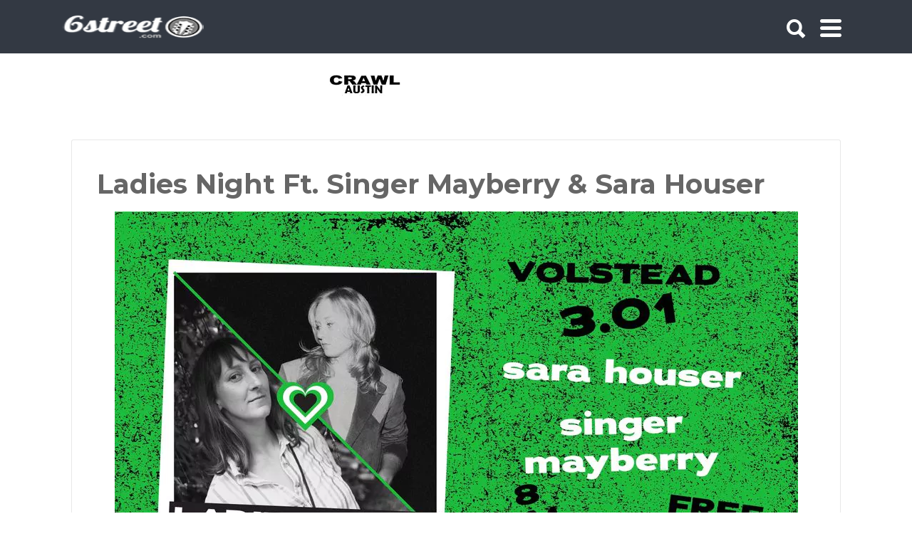

--- FILE ---
content_type: text/css
request_url: https://6street.com/wp-content/themes/listify-child/style.css
body_size: 14639
content:
/*

Theme Name: Listify - Child Theme 

Theme URI: http://astoundify.com/themes/listify

Author: Astoundify

Author URI: http://astoundify.com

Description: Your beautiful handcrafted directory.

Version: 1.0.0

License: GNU General Public License

License URI: license.txt

Text Domain: listify-foursquare

Domain Path: /languages/

Tags: white, two-columns, one-column, right-sidebar, left-sidebar, responsive-layout, custom-background, custom-header, theme-options, full-width-template, featured-images, flexible-header, custom-menu, translation-ready

Template: listify

*/

html{
	font-size: 1.45em;
    line-height: 1.9em;

}
@media (max-width: 768px){
html {
    font-size:1.35em;
}


.job_listing-url:before,.job_listing-location:before,.social-profiles a::before{
    font-size: 1.2rem !important;

}


.site-main .map-widget-section--split:last-child:not(:only-child){
	font-size: 1rem !important;
}



}

@media (max-width: 980px) and (min-width: 768px){

html {
    font-size: 1.34em;
}
	
}


html,body{
	background-color: #fff !important;
}


.tribe-mini-calendar-event {display:inline;}



.home h2.entry-title.summary {margin: -50% 10px 10px;}

.home h2.entry-title.summary a, .home .vcard a {color:#fff;}

.home .vcard a {margin-left:10px;}

.tribe-mini-calendar-event .list-info h2 {line-height:110%;}

p.tribe-events-widget-link {clear: both;padding-top: 30px;}

.tribe-events-list-widget-events a {color:#fff;}

.tribe-events-list-widget ol {margin-left:0;}

.tribe-events-list-widget ol li {display:inline-block; float:left; position: relative; min-height:204px; max-height:205px; padding-right: 15px; width:100%;overflow:hidden;text-shadow: rgba(0, 0, 0, .8) 0 1px 0}

.tribe-events-list-widget ol li h4 {padding:0 10px;margin-top:-50%;}

.home .tribe-events-event-image img {border-radius:4px;}

.duration {margin-left: 10px;margin-bottom:5%;color: #fff;}

.tribe-events-event-cost{color:#fff;}

.rpwe-alignleft {float:none;}

.rpwe-li {display:inline-block;max-width:100%;padding:0 15px 0 0;margin-bottom:30px;}

.rpwe-block li, .rpwe-thumb {border:none !important;overflow:hidden;}

.rpwe-thumb {margin-right:0;-moz-border-radius:8px;-webkit-border-radius:8px;border-radius:8px;}

.rpwe-title {min-height:56px;}

.rpwe-block h3 {margin-top:-45% !important;}

#better-analytics_stats_widget-4 {margin-top:-70px;}

.menu-item-type-taxonomy {display:none;visibility:hidden;}

.tertiary-navigation {display:none;visibility:hidden;}

@media (min-width:620px){#search_region.search_region {display:none;visibility:hidden;width:0;height:0;}}

dd.fn.org {display:none;visibility:hidden;height:0;width:0;}

.tribe-events-adv-list-widget .type-tribe_events {padding-right:10px;/*float:right;*/}

.tribe-mini-calendar-event .list-info {margin:10px;width:95%;min-height:120px;margin-bottom:50px;}

.tribe-events-divider{color:#fff;}

.home h2.entry-title.summary{font-size:24px;}

/*.primary.nav-menu .current-cart {display: none;}*/
/*.logged-in .primary.nav-menu .current-cart {display: inline-block;}*/


.home-widget {display:block;width:100%;clear:both;margin-top:1em;padding-top:1em;margin-bottom:1em;padding-bottom:1em;}

.claimed-ribbon {display:none;visibility:hidden;width:0;height:0;}

.wp-job-manager-bookmarks-form .bookmark-notice:before {display:none;visibility:hidden;}

.widget .rpwe-block h3 {clear:both;}

.widget .rpwe-title {text-shadow:none;}

.home-widget .rpwe-li {

	max-height: 220px;

	height:220px;

	margin-right:32px;

	padding:0;

	max-width:360px;

	width:33.33333%;

}

.home-widget .rpwe-li:first-child {

	margin-left:0;	

}


li.type-job_listing .job_listing-rating-stars span, .rating-stars span, .widget .comment-form-rating a.star, .listing-star {
    color: #666;
}
.home-widget .rpwe-ul {

	margin:0 -50px;

}

.home-widget .rpwe-li a img {

	padding:0px !important;

	margin:0px !important;

}

/** REMOVES THE INFO BUTTON FROM THE AUTHOR WIDGET **/

.job_listing-author-info-more a:last-child {display: none !important;}



/* LINK STYLING */

/*.listing-contact-overview a:hover, .entry-meta a:hover, .entry-content a:hover {color:#fff; background-color:#898989;border-radius:2px;}*/

.listing-contact-overview a:hover, .entry-meta a:hover, .entry-content a:hover {	background: none ;
	color:#c61016 !important;border-radius:2px;}



/* TEMPORARY STYLING FOR TESTING - CORRECT LATER*/

/*.menu-item-18805:before{content:url(//lostinaustin.org/wp-content/uploads/2015/08/account-icon-dark.png);margin-right:5px;}*/



@media (min-width:320px) {

.home h2.entry-title.summary{font-size:1rem;}

.tribe-mini-calendar-event .list-info {margin-bottom:30px;}

.home h2.entry-title.summary {margin-top:-125px;min-height:46px;}

.home .tribe-events-adv-list-widget .duration {display:inline-block;}

}

@media (min-width:360px) {

.tribe-mini-calendar-event .list-info {margin-bottom:30px;}

.home h2.entry-title.summary {margin-top:-125px;min-height:46px;}

}

@media (min-width:480px) {

.tribe-mini-calendar-event .list-info {margin:20px 0;width:100%;}

.home .tribe-events-event-image {max-height:150px;overflow:hidden;display:block;clear:both;margin-bottom:20px;}

.home h2.entry-title.summary {margin-top:-145px;font-size:20px;}

.rpwe-li {display:inline-block;max-width:100%;}

.rpwe-thumb {width:768px;}

.featured-listings-sidebar .rpwe-thumb {width:auto;}

.tribe-events-list-widget ol li h4 {margin-top:-350px;}

.home .tribe-mini-calendar-event .duration, .home .tribe-mini-calendar-event .adr.location {font-size:12px;}

}

@media (min-width:768px) {

.rpwe-li {display:inline-block;max-width:50%;}

.tribe-events-list-widget ol li {width: 50%;}

#better-analytics_stats_widget-4 {margin-top:-80px;}

.tribe-events-list-widget ol li h4 {margin-top:-150px;}

.tribe-mini-calendar-event .list-info {min-height:135px;}

.home-widget-title {margin:40px auto;}

}

@media (min-width:992px) {

#listing-contact-map{
	height: 310px !important;
}

.home .tribe-events-event-image {max-height:170px;}

.rpwe-li {max-width:33%;max-height:256px;overflow:hidden;}

.tribe-events-list-widget ol li {width:33.33333333333333%;}

.tribe-events-list-widget ol li h4 {margin-top:-50%;}

.menu-item-type-taxonomy {display:inline-block;visibility:visible;}

#categories-mega-menu {display:none;visibility:hidden;}

#better-analytics_stats_widget-4 {margin-top:-100px;}

/*.menu-item-18805:before{content:url(//lostinaustin.org/wp-content/uploads/2015/08/account-icon.png)}*/

}

@media (min-width:1200px) {

.home .tribe-events-event-image {max-height:220px;height:220px;width:360px;}

}

.home .tribe-events-event-image {

	border-radius:4px;

}

.get-started-mobile{display:none;}

@media (max-width:991px) {

.categories-mobile #menu-item-18805{display:none;}

.get-started-mobile{display:block;}	

/*.get-started-mobile .ion-navicon-round:before{content: url(//lostinaustin.org/wp-content/uploads/2015/08/account-icon.png);}*/

.get-started-mobile #categories-mega-menu{display:none;visibility:hidden;}

.menu-item-type-taxonomy {display: inline-block;visibility: visible;width: 100%;}

}

.home .tribe-events-event-image, .home .rpwe-img {-webkit-filter:brightness(.7);-moz-filter:brightness(.7);-o-filter:brightness(.7);-ms-filter:brightness(.7);filter:brightness(.7);}

.home .tribe-events-event-image img {height:100%;}

.home h2.entry-title.summary, .home .rpwe-title{z-index:999; position:relative;}

.home .duration{z-index:999; position:relative;}

.home .tribe-mini-calendar-event .list-info .tribe-venue {z-index:999; position:relative;}

#menu-main-menu #categories-mega-menu {

	display:none;

}

#new-search {

	display:none;

	padding:20px 20px 0px 20px;

}

#new-search input,

#new-search select {

	margin-bottom:10px;

}

#new-search button {

	margin-top:20px;

}

#main a {

	color:#3061ff;
text-decoration: none;
}


#main a:hover{
	/*color:#c61016;*/
	color: #a81111;
		text-shadow: none !important;
		text-decoration: none;


}


#main .listing-contact-overview a {

	color:#3061ff;

}

.blog #main .entry-title a,

.single #main .entry-title a{

	color:#fff;
	text-decoration: none;

}

.listing-cover a,

.cover-wrapper a {

	color:#fff !important;

}

.blog .content-box-inner {

	padding:20px 0;

}

.tribe-events-event-image {background:#000000;}

.tribe-events-event-image img {opacity:.7;}

.home .rpwe-li {background:#000000;}

.home .rpwe-li .rpwe-img img {opacity:.7}

.home-widget .rpwe-li {

}

.single-tribe_events .tribe-events-event-image img  {opacity:1;}



#tribe-events-adv-list-widget-3 {

	margin-right:-3%;

	width:103%;

}



.business-hour-status.hakem-status{float: none;}

.single-job_listing .listify_widget_panel_listing_business_hours_hak h2.widget-title{
	font-size: 20px;
    display: flex;
    justify-content: space-between;

}

#blog-author {

	background:#fff;

	border-radius:5px;

	margin:0 0 20px 0;

	padding:20px;

}

#author-pic {

	width:25%;

	float:left;

}

#author-bio {

	width:74.5%;

	float:right;

}

#author-pic img {

	display:block;

	margin:0 auto;

	border-radius:50px;

}

#search_region_chosen > a > span,

#search_categories_chosen > a > span {

	color:#000;

}



.single_job_listing .product-overlay {opacity:1 !important;}

.single_job_listing .deals-promotions {margin-top:3em;}

.single_job_listing .listing.products .button.add_to_cart_button.product_type_job_package {color:#ffffff !important;}

.single_job_listing .product-overlay .title-price h3 a {color:#ffffff !important; font-size:1rem;}

.single_job_listing .title-price .price .amount {font-size:15px;}

#main .job-package-purchase a {color:#ffffff !important;}

#primary .job_listings .job_filters .filter-by-type-label, #primary .job_listings .job_filters .job_types {display:none;}

.search-radius-wrapper {margin-top:25px;margin-bottom:15px;}

.hidesendtoemail {visibility:hidden;height:1px;}

.home .blog-archive .content-box-inner .entry-meta {display:none;}


#HakemsLogos1{overflow:hidden;}

#HakemsLogos1 .caroufredsel_wrapper li a img {-webkit-filter: grayscale(100%);filter: grayscale(100%);filter: grayscale(1);filter: gray; /* IE6-9 */}

#HakemsLogos1 .caroufredsel_wrapper li:hover a img, #HakemsLogos1 .caroufredsel_wrapper li a:hover img, #HakemsLogos1 .caroufredsel_wrapper li a img:hover {-webkit-filter: grayscale(0%);filter: grayscale(0%);filter: grayscale(0);filter: none; /* IE6-9 */}

@media (max-width:1999px) {

	.home-widget .rpwe-li {

		width:30%;

		margin-right:24px;

	}

}

@media (min-width:1200px) {

	.home-widget .rpwe-li {

		width:30%;

		margin-right:34px;

	}
	.navigation-bar-wrapper{
		display: inline-block;
	}




}

@media (max-width:991px) {

	#new-search {

		display:block;

	}

	.home-widget .rpwe-li {

		width:45%;

		max-height:220px;

	}

	.home-widget .rpwe-li:first-child {

		width:100%;

		max-width:93%;

	}

	.single-job_listing .listify_widget_panel_listing_business_hours_hak h2.widget-title{
		font-size: 15px;

	}

}

@media (max-width:767px) { 

	.home-widget .rpwe-li,

	.home-widget .rpwe-li:first-child {

		width:100%;

		max-width:100%;

	} 

	.home-widget .rpwe-ul {

		margin:0px;

	}

	.duration {

		margin-bottom:0px;

	}

	.single-job_listing .listify_widget_panel_listing_business_hours_hak h2.widget-title{
		font-size: 14px;

	}

	.menu-item-type-taxonomy {display: inline-block;visibility: visible;width:100%;}

	.sub-menu li.menu-item-type-taxonomy {margin-right:15px;}

	/*.search-overlay {background-color:#ffffff !important;}*/

	.search-overlay form {margin-top:8px;}

	input, textarea, select {font-size:16px;}

}

@media (max-width:390px) {

	.home .rpwe-li .rpwe-img img {height:100%;}
	ul[data-card-columns] .listing-card{float: none !important;}

}

/* Cleaner Star Ratings */

#wpjmr-submit-ratings .choose-rating .dashicons-star-empty:before, #wpjmr-submit-ratings .choose-rating .dashicons-star-filled:before, #wpjmr-submit-ratings .choose-rating .star:before, #wpjmr-submit-ratings .choose-rating [class^=star]:before, .comment-form-rating .stars .dashicons-star-empty:before, .comment-form-rating .stars .dashicons-star-filled:before, .comment-form-rating .stars .star:before, .comment-form-rating .stars [class^=star]:before, .star-rating .dashicons-star-empty:before, .star-rating .dashicons-star-filled:before, .star-rating .star:before, .star-rating [class^=star]:before, .stars-rating .dashicons-star-empty:before, .stars-rating .dashicons-star-filled:before, .stars-rating .star:before, .stars-rating [class^=star]:before {color:#cccccc;}

a.button.button-small {color:#ffffff !important;}

.home .rpwe-block h3 {line-height:110% !important;}

.home .rpwe-block a {font-weight:700 !important; font-size:20px;}

.woocommerce-account .order .order-actions a {color:#ffffff !important;}

#menu-menu > li > a,#menu-menu > li > a:before {color:#ffffff;}

.archive-job_listing-layout span {color:#ffffff;}

@media (max-width: 768px){

.single-post .page-cover.has-image {    display: flex;
    justify-content: center;
    align-items: center;
min-height: 265px;
}
}

input:focus,textarea:focus{background-color:#ffffff !important;}

.single .wp-job-manager-bookmarks-count {display:none;}

.home article .content-box-inner {border:0;}

.home article.content-box-wrapper {box-shadow: inset 0 0 0 1px #e8e8e8;position: relative;
    padding-bottom: 70px;}

article.content-box-wrapper {box-shadow: inset 0 0 0 1px #e8e8e8;}

article .content-box-inner {border:0;}

#secondary aside {border:0;box-shadow: inset 0 0 0 1px #e8e8e8;}

#comments {border:0;box-shadow: inset 0 0 0 1px #e8e8e8;}

.single-facebook_events #comments {display:none;}

.single-job_listing .site-content #text-79 {display:none;}

.home #text-62 {display:none;}

.fbe_list_bar {width:100%; clear:both;display:inline-block;padding: 8px;border-radius: 3px;/*border: 2px solid #e9edf2;*/}

.fbe_list_date {border-right: 2px solid #e9edf2;width:65px;float:left;text-align: center;padding-right: 8px;background:transparent !important; color:#ffffff !important;font-weight:700;}

.fbe_col_title {height:auto;float:left; padding-left:15px;max-width: 80%;}

.fbe_col_title h2 a{color:#ffffff !important;}

.fbe_list_month {font-size:20px;line-height:23px;}

.fbe_list_day {font-size:20px;line-height: 27px;}

.next_fb_event {float:right;}

.next_fb_event:hover, .prev_fb_event:hover {background-color:transparent !important;}

.prev_fb_event, .next_fb_event, #fbe_sidebar a {color:#c12a2a !important;}

.fbe_list_image{background-size:cover !important;background-position:center center !important;width:100%; border: 2px solid #e9edf2;margin-bottom:15px;}

div.fbe_list_image.featured_event_image {
    display: inline-block;
    overflow: hidden;
    position: relative;
    width: 100%;
    height: 200px;
    background-color: #000;
}

.listing-featured--outline .listing-featured-badge {display:inline-block;}

@media (max-width:480px) {

.fbe_col_title h2 {font-size:14px !important;}	

.fbe_col_title p {font-size: 12px !important;line-height: 14px !important;}

}

.wp-job-manager-bookmarks-form {display:none !important;}
.home .fbe_col_title h2, .page-id-32218 .fbe_col_title h2, .single .fbe_col_title h2{color:#ffffff !important;}
.property-url:before {content: '\f1fe';display: inline-block;font-family: Ionicons;speak: none;font-style: normal;font-weight: 400;font-variant: normal;text-transform: none;text-rendering: auto;line-height: 1;-webkit-font-smoothing: antialiased;-moz-osx-font-smoothing: grayscale;text-align: center;font-size: 22px;vertical-align: middle;width: 24px;}
.fbe_list_date {min-width:52px;}


footer .site-social .ion-social-facebook:before,footer .site-social .ion-social-twitter:before,footer  .site-social .ion-log-in:before,footer .site-social .ion-social-youtube:before {content:"" !important;}


.entry-content .category-overview a:hover {background-color:transparent;}

#text-77{display:none;}

#comments{box-shadow:none !important;}

.type-post p, .listify_widget_panel_listing_content p, .fbegrid p{font-family: 'Roboto', serif;font-size:1rem;font-weight: 500;    line-height: 26px;
}
.single-post .page-cover{height:500px;}


.type-post  li,.listify_widget_panel_listing_content ul li{margin-bottom: 14px; line-height: 26px;
}



.type-post p, .listify_widget_panel_listing_content p,
.single-facebook_events .event_content p,
.single-facebook_events .event_content,
.page p, article.page ul li, article.page ol li,
.type-post li, .listify_widget_panel_listing_content ul li
{


font-size: 1rem !important;
font-weight: 400;
line-height: 1.6rem !important;
font-family: 'open sans',HelveticaNeue,'Helvetica Neue',Helvetica-Neue,Helvetica,Arial,sans-serif;
color: #262425 !important;
font-style: normal;
border-color: #ddd;
margin: .85em 0 !important;


}

.listify_widget_panel_listing_content p br,
.single-facebook_events .event_content p br,
{
	 		display: block; /* makes it have a width */
            content: ""; /* clears default height */
            margin-top: 0.85rem; /* change this to whatever height you want it */
}

.job_listingsnear{
    list-style: none;
    margin: 0 0 0 0;
}

.job_listingsnear h2{    padding-bottom: 20px !important;
}


.job_listing-location:before{
    content: '\f456';
}

.job_listing-location:before{
    display: inline-block;
    font-family: Ionicons;
    speak: none;
    font-style: normal;
    font-weight: 400;
    font-variant: normal;
    text-transform: none;
    text-rendering: auto;
    line-height: 1;
    -webkit-font-smoothing: antialiased;
    -moz-osx-font-smoothing: grayscale;
    text-align: center;
    font-size: 1rem;
    vertical-align: top;
    width: 24px;
    padding-top: 8px;
}



.job_listing-location a{
	display: inline-block;
}

.send_inquiry_button h2:hover{
	color:#000;
		cursor:pointer;

}


.send_inquiry_button h2{
	color:green;
}	

.single-rental .job_listing-location:before,.rental-listing .job_listing-location:before{
    vertical-align:bottom !important;
}


.listify_widget_panel_listing_content-5 .single-job_listing-respond{
    color:#fff !important;
    text-align:Center;
}

.icon.beds{
	background: none !important;
	padding-left:3px;
}


.icon.beds:before{
	content:'\f236';
	    font-family: "Font Awesome 5 Free"; font-weight: 900; /*content: "\f007";*/
	    	margin-right: 5px;


}


.icon.bath{
	background: none !important;
		padding-left:3px;

}


.icon.bath:before{
	content:'\f2cd';
	    font-family: "Font Awesome 5 Free"; font-weight: 900; /*content: "\f007";*/
	    	margin-right: 5px;


}


.icon.sleeps{
	background: none !important;
		padding-left:3px;

}


.icon.sleeps:before{
	content:'\f0c0';
	    font-family: "Font Awesome 5 Free"; font-weight: 900; /*content: "\f007";*/
	    	margin-right: 5px;


}


.epl-properties-sorting, .epl-switch-view {
	display: none;
}





.archive #main .entry-title a{
	font-size:40px;
	font-weight: 700;
}




#events_query p{
	display: inline-block;
}
#events_query p input{
	text-align: center;
	    width: 95%;
}

#events_query .dateinp{
	text-align:center;
}

#events_query .ssleeps{
	text-align:center;
}

#events_query .btnquery{display:inline-block;vertical-align: bottom;}

#ui-datepicker-div{z-index: 1000 !important;}



@media (min-width:1200px) {

	
#events_query p{width:19%;}
#events_query .btnquery{width:15%;}
.rental-listing{width:49%;}



}

@media (max-width:991px) {

	
.archive #main .entry-title a{
	font-size:35px;
	font-weight: 700;
}

#events_query p{width:19%;}
#events_query .btnquery{width:15%;}
.rental-listing{width:49%;}



}

@media (max-width:767px) { 

	
	.archive #main .entry-title a{
	font-size:25px;
	font-weight: 700;
}	
#events_query p{width:48%;}
#events_query .btnquery{width:48%;}
.rental-listing{width:100%;}
.single-post .page-cover {
    height: 150px;
}


.fbegrid-pad{box-shadow: none !important;
background: none !important;padding:0 !important;}

.home aside.widget-job_listing{
	    background: none !important;
    box-shadow: none !important;
    padding: 0 !important;
}

.single-post #primary{padding:0;}
.single-post p{padding:10px;}

/*.single-post #primary img{position: absolute;right:0;left: 0;width:100%;}*/
.single-post #comments {
    box-shadow: none !important;
    width: 90%;
    padding: 25px;
    display: block;
    margin:0 !important;
}

.single-post .comment-form{padding:25px;}

.single-post h2.widget-title {padding:25px;}
.single-post main{padding: 10px !important;}

.single-job_listing aside{
	background: none !important;
	box-shadow: none !important;
}

.page-template-page-fbevents main{
	box-shadow: none !important;
background: none !important;padding:10px !important;
}


}



@media (max-width:375px) {

.single-job_listing .listing-stars--single .listing-star{
	font-size:16px;

}


.single-job_listing  .content-single-job_listing-hero-actions a.button{
	margin:3px !important;
}

.content-single-job_listing-hero-actions{
	margin:0 !important;
}

.has-image.listing-cover{
	    min-height: 66.6vw;
    padding-top: 3px;
    padding-bottom: 3px;
        background-size: cover !important;

}

}




@media (max-width:428px) {

.single-job_listing .listing-stars--single .listing-star{
	font-size:16px;

}


.has-image.listing-cover{
	    min-height: 66.6vw;
	        padding-top: 10px;
    padding-bottom: 10px;
        background-size: cover !important;

  
}

}


@media (max-width:390px) {




.single-post .page-cover {
    height: 150px;
}

	
#events_query p{width:49%;}
#events_query .btnquery{width:49%;}
.rental-listing{width:100%;}
img.imgstyleme {
    max-width: 150px;
    width: 49% !important;
    height: 80px !important;
}


}



.mashsb-container{
	width: 100%;
    margin-left: 15px;
}

.fbe-full-width{width:100%;}




.property-meta .page-price{display: none;}

.single-rental .listify_widget_panel_listing_content{
	font-family: 'Roboto', serif;font-size:16px;
}

.single-post .content-box-inner {
	background: none;
    box-shadow: none;
}



.single-post article.content-box-wrapper {
	background: none;
    box-shadow: none;
}
/*.type-post p{font-size: 1rem !important;}*/

.herotitlevert{
	display: flex;
    width: 100%;
    height: 100%;
}

.herotitlevert h1{
	display: table-cell;
    text-align: center;
    vertical-align: middle;
    /* margin: 0 auto; */
}

@media screen and (min-width: 992px) { 
.page-title{
    font-size: 50px;
        font-weight: 700 !important;

    line-height: normal;
    vertical-align: middle;
}


.navigation-bar-wrapper{
	width: 20%;
    display: none;

}

.primary  ul#menu-menu{
	display: flex;
	justify-content: space-between;
}

}

@media screen and (min-width: 768px) { 
.content-single-job_listing-hero, .single-post .page-cover, .page  .page-cover{
	height:66.6vw;
}

.page-template-page-fbevents-php  .page-cover{
	height:30vw;
}


.single-rental .content-single-job_listing-hero{
	height:52vw;
}



}



@media screen and (min-width: 1400px) { 
.content-single-job_listing-hero, .single-post .page-cover, .page  .page-cover{
	height:66.6vw;
}


.single-rental .content-single-job_listing-hero{
	height:52vw;
}


.page-template-page-fbevents-php  .page-cover{
	height:30vw;
}



}


@media screen and (min-width: 1800px) { 
.content-single-job_listing-hero, .single-post .page-cover,.page  .page-cover{
	height:66.6vw;
}


.page-template-page-fbevents-php  .page-cover{
	height:30vw;
}


.single-rental .content-single-job_listing-hero{
	height:52vw;
}

}

 .content-single-job_listing-actions-start{
 	display: none !important;
 }
 
.entry-content > h2{
border-bottom: none !important;
    margin: 1.25em 0 0.25em 0;
    font-weight: 700;
}

.entry-content > h3{
	font-size: 22px;
}


.page p,article.page ul li,article.page ol li{font-family: 'Roboto', serif;font-size:16px;}



.listify_widget_panel_listing_content h2 > a,.listify_widget_panel_listing_content h2{
	font-size:30px !important;
	border-bottom:none !important;
	font-weight: 700 !important;
	line-height: 35px;
	    margin: 1.25em 0 0.25em 0 !important;

}


.listify_widget_panel_listing_content h3 > a,.listify_widget_panel_listing_content h3{
	font-size:22px !important;
	border-bottom:none;
}

.listify_widget_panel_listing_content h4 > a,.listify_widget_panel_listing_content h4{
	font-size:23px !important;
	border-bottom:none;
	font-weight: 700;
}


.listify_widget_panel_listing_content h5 > a,.listify_widget_panel_listing_content h5{
	font-size:1rem !important;
	border-bottom:none;
}


.listify_widget_panel_listing_content h6 > a,.listify_widget_panel_listing_content h6{
	font-size:16px !important;
	border-bottom:none;
}


@media (min-width: 768px){
.type-job_listing.style-grid.rental-listing .job_listing-entry-header {
    height: 320px;
    padding: 0;
}



.youtube-responsive-container {
position:relative;
padding-bottom:56.25%;
padding-top:30px;
height:0;
overflow:hidden;
}

.youtube-responsive-container iframe, .youtube-responsive-container object, .youtube-responsive-container embed {
position:absolute;
top:0;
left:0;
width:100%;
height:100%;
}



}


/*listing colors */

.level1 .job_listing-location:before{
	color:#BCB4F3 !important;
}

.level2 .job_listing-location:before{
	color:#A5FF8A !important;
}

.sponsored .job_listing-location:before{
	color:#FFFFAA !important;
}

.presenting .job_listing-location:before{
	color:#62A9FF  !important;
}


.spotlight .job_listing-location:before{
	color:#fff;
		background: -webkit-gradient(linear, left top, left bottom, from(#f7ef0a), to(#d2ac47));
	-webkit-background-clip: text;
	-webkit-text-fill-color: transparent;
	text-shadow: none;
}


.level1disc .job_listing-location:before{
	color:#FFBBFF !important;
}

.level2disc .job_listing-location:before{
	color:#A5FEFA !important;
}

.sponsoreddisc .job_listing-location:before{
	color:#FFFFFF !important;
}

.presentingdisc .job_listing-location:before{
	color:#FFA4A4 !important;
}





.level2 .fbe_list_date{
	/*color:#BCB4F3 !important;*/
	    border-right: 2px solid #BCB4F3 !important;

}

.level4 .fbe_list_date{
	/*color:#A5FF8A !important;*/
	    border-right: 2px solid #A5FF8A !important;

}

.level6 .fbe_list_date{
	/*color:#FFFFAA !important;*/
	    border-right: 2px solid #FFFFAA !important;

}

.level8 .fbe_list_date{
	/*color:#62A9FF  !important;*/
	    border-right: 2px solid #62A9FF  !important;

}


.level9 .fbe_list_date {
    border-right: 2px solid #8b7c65 !important;
}



.level1 .fbe_list_date{
	/*color:#FFBBFF !important;*/
	    border-right: 2px solid #FFBBFF !important;

}

.level3 .fbe_list_date{
	/*color:#A5FEFA !important;*/
	    border-right: 2px solid #A5FEFA !important;

}

.level5 .fbe_list_date{
	/*color:#FFFFFF !important;*/
	    border-right: 2px solid #FFFFFF !important;

}

.level7 .fbe_list_date{
	/*color:#FFA4A4 !important;*/
	    border-right: 2px solid #FFA4A4 !important;

}

.home_featured_event .fbe_list_date{
	border-right:none !important;
}



/* Main Button Style */
.hakembuttons{width: 100%;}
.myprefix-button{ 

	background: #000;
    text-shadow: 1px 1px 1px #000;
    -webkit-border-radius: 2px;
    -moz-border-radius: 2px;
    border-radius: 2px;
    -webkit-box-shadow: 1px 2px 1px rgba(0, 0, 0, 0.1);
    -moz-box-shadow: 1px 2px 1px rgba(0, 0, 0, 0.1);
    box-shadow: 1px 2px 1px rgba(0, 0, 0, 0.1);
    cursor: pointer;
    display: inline-block;
    overflow: hidden;
    font-size: 25px;
    padding: 1px;
    vertical-align: middle;
    width: 100%;
    text-align: center;
}
.myprefix-button span {
	/*border-top: 1px solid rgba(255, 255, 255, 0.25); */
    -webkit-border-radius: 1px;
    -moz-border-radius: 1px;
    /* border-radius: 5px; */
    color: #fff;
    display: block;
    font-weight: bold;
    font-size: 26px;
    padding: 0px 10px;
    text-shadow: 1px 1px 1px rgba(0, 0, 0, 0.25);
}

/* Hover */
.myprefix-button:hover{ background: #c12a2a; text-decoration:none; }

/* Active */
.myprefix-button:active{ background:#446F2D; }



@media screen and (min-width: 280px) and (max-width: 768px){ 
.myprefix-button span {
	    font-size: 1rem;

}

}


/*
Item name: jQuery Accordion Menu
Author: http://codecanyon.net/user/marcoarib
License: http://codecanyon.net/licenses
*/

/* Font
======================================*/

/* Menu Wrapper
===========================================*/
.jquery-accordion-menu,
.jquery-accordion-menu *{
	font-family: 'Open Sans', sans-serif;
	box-sizing: border-box;
	-moz-box-sizing: border-box; 
	-webkit-box-sizing: border-box;
	outline: 0;

}
.jquery-accordion-menu{
	min-width: 260px;
	float: left;
	position: relative;
	box-shadow: 0 20px 50px #333;
}

/* Header and Footer
===========================================*/
.jquery-accordion-menu .jquery-accordion-menu-header,
.jquery-accordion-menu .jquery-accordion-menu-footer{
	width: 100%;
	height: 50px;
	padding-left: 22px;
	float: left;
	line-height: 50px;
	font-weight: 600;
	color: #f0f0f0;
	background: #414956;
}

/* Menu
===========================================*/
.jquery-accordion-menu ul{
	margin: 0;
	padding: 0;
	list-style: none;
}
.jquery-accordion-menu ul li{
	width: 100%;
	display: block;
	float: left;
	position: relative;
}
.jquery-accordion-menu ul li a{
	width: 100%;
	padding: 14px 22px;
	float: left;
	text-decoration: none;
	color: #f0f0f0;
	font-size: 1rem;
	background: #414956;
	white-space: nowrap;
	position: relative;
	overflow: hidden;
	-o-transition: color .2s linear, background .2s linear;
	-moz-transition: color .2s linear, background .2s linear;
	-webkit-transition: color .2s linear, background .2s linear;
	transition: color .2s linear, background .2s linear;
}
.jquery-accordion-menu > ul > li:hover > a,
.jquery-accordion-menu > ul > li.active > a{
	color: #fff;
	background: #3b424d;
}
.jquery-accordion-menu > ul > li > a{
	border-bottom: solid 1px #3b424d;
}
.jquery-accordion-menu ul li a i{
	width: 34px;
	float: left;
	line-height: 1rem;
	font-size: 1rem;
	text-align: left;
}

/* Submenu indicators
===========================================*/
.jquery-accordion-menu .sub-menu-indicator{
	float: right;
	right: 22px;
	position: absolute;
	line-height: 19px;
	font-size: 20px;
	-o-transition: transform .3s linear;
	-moz-transition: transform .3s linear;
	-webkit-transition: transform .3s linear;
	-ms-transition: transform .3s linear;
}
.jquery-accordion-menu ul ul.sub-menu .sub-menu-indicator{
	line-height: 16px;
}
.jquery-accordion-menu .sub-menu-indicator-minus > .sub-menu-indicator{
	-ms-transform: rotate(45deg);
	-moz-transform: rotate(45deg);
	-webkit-transform: rotate(45deg);
	transform: rotate(45deg);
}

/* Submenu
===========================================*/
.jquery-accordion-menu ul ul.sub-menu,
.jquery-accordion-menu ul ul.sub-menu li ul.sub-menu{
	width: 100%;
	display: none;
	position: static;
}
.jquery-accordion-menu ul ul.sub-menu li{
	clear: both;
	width: 100%;
}
.jquery-accordion-menu ul ul.sub-menu li a{
	width: 100%;
	float: left;
	font-size: 14px;
	background: #383838;
	border-top: none;
	position: relative;
	border-left: solid 6px transparent;
	-o-transition: border .2s linear;
	-moz-transition: border .2s linear;
	-webkit-transition: border .2s linear;
	transition: border .2s linear;
}
.jquery-accordion-menu ul ul.sub-menu li:hover > a{
	border-left-color: #414956;
}
.jquery-accordion-menu ul ul.sub-menu > li > a{
	padding-left: 30px;
}
.jquery-accordion-menu ul ul.sub-menu > li > ul.sub-menu > li > a{
	padding-left: 45px;
}
.jquery-accordion-menu ul ul.sub-menu > li > ul.sub-menu > li > ul.sub-menu > li > a{
	padding-left: 60px;
}

/* labels
===========================================*/
.jquery-accordion-menu ul li .jquery-accordion-menu-label,
.jquery-accordion-menu ul ul.sub-menu li .jquery-accordion-menu-label{
	min-width: 20px;
	padding: 1px 2px 1px 1px;
	position: absolute;
	right: 1rem;
	top: 14px;
	font-size: 11px;
	font-weight: 800;
	color: #555;
	text-align: center;
	line-height: 1rem;
	background: #f0f0f0;
	border-radius: 100%;
}
.jquery-accordion-menu ul ul.sub-menu li .jquery-accordion-menu-label{
	top: 12px;
}

/* click effect
===========================================*/
.ink{
	display: block;
	position: absolute;
	background: rgba(255, 255, 255, 0.3);
	border-radius: 100%;
	-webkit-transform: scale(0);
	-moz-transform: scale(0);
	-ms-transform: scale(0);
   -o-transform: scale(0);
   transform: scale(0);
}

.animate-ink{
	-webkit-animation: ripple 0.5s linear;
   -moz-animation: ripple 0.5s linear;
   -ms-animation: ripple 0.5s linear;
   -o-animation: ripple 0.5s linear;
   animation: ripple 0.5s linear;
}

@-webkit-keyframes ripple {
   100% {opacity: 0; -webkit-transform: scale(2.5);}
}
@-moz-keyframes ripple {
   100% {opacity: 0; -moz-transform: scale(2.5);}
}
@-o-keyframes ripple {
   100% {opacity: 0; -o-transform: scale(2.5);}
}
@keyframes ripple {
   100% {opacity: 0; transform: scale(2.5);}
}

/* Colors
===========================================*/

/* blue */
.blue.jquery-accordion-menu .jquery-accordion-menu-header,
.blue.jquery-accordion-menu .jquery-accordion-menu-footer,
.blue.jquery-accordion-menu ul li a{
	background: #4A89DC;
}
.blue.jquery-accordion-menu > ul > li:hover > a,
.blue.jquery-accordion-menu > ul > li.active > a{
	background: #3e82da;
}
.blue.jquery-accordion-menu > ul > li > a{
	border-bottom-color: #3e82da;
}
.blue.jquery-accordion-menu ul ul.sub-menu li:hover > a{
	border-left-color: #3e82da;
}


@media (min-width:786px) {

.jquery-accordion-menuhakem {display: none;}

}

.primary.nav-menu i{
	display: none;
}



@media (max-width:786px) {
.site-header  .navigation-bar-wrapper {width:260px !important;}

.secondary.nav-menu {display: none;}
}



.woocommerce .row.content-area ,
.woocommerce h1{
	margin-top:20px;
	margin-bottom:10px;
	padding-top:10px;
	padding-bottom:10px;

}



.fbe_col_title h2{
	font-weight: 600;
}



@media (max-width:680px) {
	
.home .fbe_col_title p{
	font-size: 14px !important;
}

 #primary.container{
	padding-right:1px;
	padding-left:1px;
}

.page-template-page-fbevents #primary.container{

	padding-right:16px;
	padding-left:16px;
}
.content-box-inner{
	padding-right:15px !important;

	padding-left:15px !important;
}

.map-widget-section{
	    padding: 1.75em;
	
}

.home_upcoming_events .fbe_list_bar{
	display: flex;

}

.home_upcoming_events .fbe_col_title h2 {

	font-size: 15px !important;
    font-weight: 600;
        line-height: 1rem;

}	

.home_upcoming_events .fbe_col_title {
	float:none;
	    flex: 6;

}

.fbe_list_date{
	width: 50px;
}

.home_upcoming_events .fbe_list_date{
	  display: flex;
    width: 38px;
    float: none;
    height: 100%;
    flex-direction: column;
    flex: 1;
    align-items: center;
    justify-content: center;
    vertical-align: bottom;


}

.home_upcoming_events .fbegrid-pad {
    box-shadow: none !important;
    background: none !important;
    padding: 0 !important;
}

.home_upcoming_events .fbe_list_month{
	font-size:15px;

}

.home_upcoming_events .fbe_list_day {
    font-size: 15px;
}

.home aside.widget-job_listing {
    background: none !important;
    box-shadow: none !important;
    padding: 0 !important;
}

.single-job_listing aside {
    background: none !important;
    box-shadow: none !important;
}




.home_featured_event .fbe_col_title h2{
	font-size:19px !important;
	line-height: 23px !important;
	font-weight:700;
}

.home_featured_event .fbe_col_title p {font-size: 16px !important;line-height: 1rem !important;}

.home .image-grid-cover.entry-cover .cover-wrapper{
	font-size:25px;
	font-weight: 700;
}


.home_upcoming_events .fbe_list_month,.widget-job_listing .fbe_list_month,
.page-template-page-fbevents .fbecol-1-1  .fbe_list_month {
	font-size:15px;
	    /*max-width: 75%;*/


}

.home_upcoming_events .fbe_list_day ,.widget-job_listing .fbe_list_day,
.page-template-page-fbevents .fbecol-1-1  .fbe_list_day {
    font-size: 15px;
}


}

.home .image-grid-cover.entry-cover .cover-wrapper{
	font-size:36px;
	font-weight: 700;
}


.job_listing-entry-header .job_listing-title{
	font-size: 25px;
	font-weight: 700;
}

.entry-title--grid{
	font-size: 23px;
	font-weight: 600;
}

.home_upcoming_events{
	background: none;
	box-shadow: none;
	    padding: 0;

}


.home_upcoming_events h2.widget-title{
	font-size:36px;
	margin:40px 20px;
	font-weight: 600;
	text-align: center;
	border-bottom:none;
	    padding-bottom: 0;

}


.home_featured_event{
	display: flex;
}

.fbe_list_bar{
	margin-top: 10px;
}
.featured_main_title, 

.home h2.home-widget-title{
	font-size:36px;
	margin:40px 20px;
	font-weight: 600;
	text-align: center;
}

 .home_featured_event .fbe_col_title {
	padding-top: 10px;
	border-left: none;
	border-top: 1px solid rgba(255,255,255,0.7);
	width: 100%;
	margin: 0 auto;
	padding-left:5px;
	float:none;
}
 .home_featured_event .fbe_col_title h2{
	font-size:22px;
	line-height: 30px;
}

 .home_featured_event .fbe_col_title p{
	font-size:16px;
}

 .home_featured_event .fbe_list_date{
	float:none;	
	text-align: center;
	width: 100%;
	margin: 0 auto;
}

 .home_featured_event .fbe_list_date hr{
 	margin-bottom: 5px;
 }

 .home_featured_event .fbe_list_date .fbe_list_month{
	font-size:25px;
	line-height: 28px;
}


 .home_featured_event .fbe_list_date .fbe_list_day{
	font-size:16px;
}

.home_featured_event .fbe-sidebar-post{
	width:50%;
}


.slick-next:before, .slick-prev:before{
	color:#000 !important;
	display: none;
}
.slick-next, .slick-prev{
    font-size: 22px !important;
	color:#000;
}

.slick-next:focus, .slick-next:hover, .slick-prev:focus, .slick-prev:hover{
	color:#e0e0e0;
}

@media screen and (min-width: 768px){
.page-id-230567 .page-cover {
    height: 30vw;
}
.home article.content-box-wrapper{
	flex-grow: 1;
    width: 30%;
    margin: 8px;
}

.home .blog-archive.blog-archive--grid{
	display: flex;
	flex-wrap: wrap;
}	

.from-the-blog{margin-top:20px;}

}

.home-widget-description{
	font-weight: 600;
}

.home_upcoming_events .fbe_col_title h2{
	font-weight: 700;
}
.home_featured_event .fbe_col_title h2{
	font-weight: 700;
}
.tax-job_listing_region .content-area.row, .tax-job_listing_category .content-area.row{
	margin-right:15px;
	margin-left: 15px;
	    width: 100%;
	    padding-right: 20px;

}




.content-single-job_listing-hero-company .job_listing-title{
	font-weight: 700 !important;
}



/*Author */

.author-data{display: inline-block;
width: 80%;}

.author-data h1{
	text-align: left;
    margin-top: 10px;
    padding-top: 0;
    font-weight: 600;
    display: inline;
    display: block;
    margin: 10px 0;
        line-height: 25px;

}

.author-data p{
	font-size: 16px;
	font-weight: 500;
	    font-family: 'roboto';
	    text-align: left;

}

.author-title{
    margin-bottom: 50px;
    padding-bottom: 55px;
    border-bottom: 1px solid #e0e0e0;
}

.author-title img{
	border-radius: 0;
	max-width: 140px;
	    width: 20%;
	    vertical-align: top;
	    height:auto;

}

.author h2.entry-title{
	font-weight: 700;
}





/*Start 6st 1 */
.content-single-job_listing-hero-company .job_listing-title{
	font-weight: 700 !important;
}
.widget-job_listing{
	background: none;
	border:none;
	box-shadow: none;
}


.map-widget-sections{
	font-weight:600;
}

.single-job_listing h2.widget-title{

	font-size: 30px;
    margin: 30px 0;
    font-weight: 600;


}


.getuber:before{
	content: "\f36f";
    margin-top: -3px;

     display: inline-block;
    font-family: Ionicons;
    speak: none;
    font-style: normal;
    font-weight: 400;
    font-variant: normal;
    text-transform: none;
    text-rendering: auto;
    line-height: 1;
    -webkit-font-smoothing: antialiased;
    -moz-osx-font-smoothing: grayscale;
    text-align: center;
    font-size: 22px;
    vertical-align: middle;
    width: 24px;
}


.get-open-status:before{
	content: "\f26e";
    margin-top: -3px;

     display: inline-block;
    font-family: Ionicons;
    speak: none;
    font-style: normal;
    font-weight: 400;
    font-variant: normal;
    text-transform: none;
    text-rendering: auto;
    line-height: 1;
    -webkit-font-smoothing: antialiased;
    -moz-osx-font-smoothing: grayscale;
    text-align: center;
    font-size: 22px;
    vertical-align: middle;
    width: 24px;
}

/*.map-widget-section--split:first-child{
	display: block;
	width:100% !important;
	padding-top: 0;

}
.map-widget-section--split:last-child{
		flex-wrap: wrap;
	width:100% !important;

}

.map-widget-section--split:last-child > div{
	width:50%;
	border-bottom: 1px solid #e0e0e0;
}
*/
body .gform_wrapper .top_label div.ginput_container{
	margin-top:5px;
}

.gform_wrapper input:not([type=radio]):not([type=checkbox]):not([type=submit]):not([type=button]):not([type=image]):not([type=file]) {
    font-size: inherit;
    font-family: inherit;
    padding: 8px 10px;
    border-radius: 0 !important;
    letter-spacing: normal;
    border-color: #e0e0e0;
}
.gform_wrapper textarea.medium {
    height: 160px;
    width: 49%;
    padding: 8px 10px;
    border-radius: 0 !important;
    letter-spacing: normal;
    border-color: #e0e0e0;
}
.commentlist article.comment {
    padding-bottom: 1.5em;
    margin-bottom: 2em;
    border-bottom: 1px solid #eae8e8;
}


.listify_widget_panel_listing_comments{
	margin-top:0;
	padding-top:0;
}

#text-63{
	margin-bottom: 10px;
	padding-bottom: 10px;
}

.listify_widget_panel_listing_comments h2,.send_inquiry_button h2{
	text-align: center;
	color:#fff;
	    background: #404040;
    vertical-align: middle;
    padding-top: 10px;
    padding-bottom: 10px;    cursor: pointer;

}

.listify_widget_panel_listing_content{
	margin-bottom: 0;
}

.listify_widget_panel_listing_comments h2:hover,#text-63 h2:hover,
#getallevents:hover{
	background:#757575;
}


/*.widget .listing-rating--single .listing-stars--single .listing-star{
	font-size:36px;
	color:#fff;
}

.listing-rating--single .listing-rating-count{
    font-size: 24px;
}

.listing-rating--single .listing-rating-count a{
    color:#fff !important;
}*/



.widget .listing-rating--single .listing-stars--single .listing-star{
	font-size:23px;
	
}


.listify_widget_panel_listing_comments .listing-rating--single .listing-rating-count{
    font-size: 24px;
}

.content-single-job_listing-hero .widget .listing-rating--single .listing-stars--single .listing-star,
.listing-rating--single .listing-rating-count,.listing-rating--single .listing-rating-count a{
	color:#fff !important;
}





/*
.widget-title-job_listing{

}*/


/*copy*/
.single-job_listing .listify_related_listings, .aside-nearby, .single-job_listing aside.widget{
	padding: 15px 15px;
}


p.business-hour {
    /*margin: 0 0 .75em;*/
    font-size: 17px;
    font-weight: 600;
}

#getallevents{
	text-align: center;
	color:#fff;
	background: #fff;
    vertical-align: middle;
    padding-top: 10px;
    padding-bottom: 10px;    
    cursor: pointer;
    width: 100%;
    margin: 0 auto;

	display: block;

	font-size: 23px;
	    font-weight: 600;
}



.widget-job_listing{margin-bottom: 0;}

.content-single-job_listing-hero-company .job_listing-location, 
.content-single-job_listing-hero-company .job_listing-location-formatted,
.content-single-job_listing-title-category{
	font-weight: 600;
}


.comment-content p,.comment-content .fn,.comment-content time{
	font-family: 'Roboto', serif;
    font-size: 16px;
    font-weight: 500;
}


.fbe_col_title h2{
	text-transform: uppercase;
}
/*
.listify_widget_panel_listing_gallery_slider-5{

}*/

#listify_related_listings-4 h2:before{
	content: "\f3a3";
    font-family: "Ionicons";
        font-size: 30px;

}

.aside-nearby h2:before{
	content: "\f2a7";
    font-family: "Ionicons";
        font-size: 30px;

}


.fbe_single_title{
	font-size: 38px;
    font-weight: 700;
}



.single-facebook_events .event_content{
	font-size: 1.1rem !important;
	margin-top: 30px;
}

.single-facebook_events .detail_items div,.single-facebook_events .venue_details div{
	font-size:1rem;
	font-weight: 400;
	margin-bottom: 10px;
}

.single-facebook_events .fbe_single_event_image_wrap{
	margin-bottom: 20px;
}

.single-facebook_events .detail_items div a,.single-facebook_events .venue_details a{
	vertical-align: middle;
	color:#3061ff !important;
}

.single-facebook_events .detail_items div span{
	color: #000 !important;
}

.single-facebook_events .detail_items div a:hover,.single-facebook_events .venue_details a:hover{
	text-decoration: none;
	color: #c61016 !important;
}


.single-facebook_events .detail_items div ion-icon,.single-facebook_events .venue_details  div ion-icon{

	height: 20px;
	vertical-align: middle;
	line-height: 20px;
	margin-right: 7px;

}


.single-facebook_events .detail_items i{
	    margin-right: 5px;
    text-align: center;
}


.single-facebook_events .venue_details a{
	
	font-family:"open sans", HelveticaNeue, "Helvetica Neue", Helvetica-Neue, Helvetica, Arial, sans-serif !important;
	font-size: 1rem;
    font-weight: 500;
    color:#3061ff !important;
}



.entry-footer .button, .from-the-blog a.button{
	/*width:100%;*/
	text-align: center;
    color: #fff;
    background: #404040;
    vertical-align: middle;
    padding-top: 10px;
    padding-bottom: 10px;
    cursor: pointer;
    width: 100%;
    margin: 0 auto;
    display: block;
    font-size: 23px;
    font-weight: 600;
}


.entry-footer .button:hover,  .from-the-blog a.button:hover{ background: #c12a2a; text-decoration:none; }

/*End 6st 1*/




/*start copied 6st*/
.home_upcoming_events .fbe_col_title a,
.home_upcoming_events .fbe_col_title a h2,
.home_upcoming_events .fbe_col_title a p,
.page-template-page-fbevents .fbe_col_title a,
.page-template-page-fbevents .fbe_col_title a h2,
.page-template-page-fbevents .fbe_col_title a p{
	color:#fff !important;
}

.home_upcoming_events .fbe_col_title a h2:hover,
.home_upcoming_events .fbe_col_title a p:hover,
.page-template-page-fbevents .fbe_col_title a:hover,
.page-template-page-fbevents .fbe_col_title a h2:hover,
.page-template-page-fbevents .fbe_col_title a p:hover{
	color:#fbd1d1 !important;
}
/* endcopied 6st*/

#wp-admin-bar-analytics{
	display: none;
}




.categories-mobile .menu-item-search
 {
	display: none;
}

.categories-mobile{
	display: block;
}



.navigation-bar-toggle, .search-overlay-toggle{
	color:#fff;
	display: inline-block;
	float: none;
	margin:0 9px;
	padding:20px 0 10px 0;
	vertical-align: middle;

}

.active .search-overlay-toggle{
	/*color:#000;*/
	top: 0 !important;
}

.jquery-accordion-menu > ul > li > a,.jquery-accordion-menu ul ul.sub-menu li a{
	text-align: left;
}

.search-overlay-toggle .ion-search:before{
	font-size:35px; 
}


.navigation-bar-toggle .ion-navicon-round:before{
	font-size: 40px;
}

.site-header  .navigation-bar-wrapper{
	left: initial;
	top:70px;
	position: absolute;
	/*right: initial;*/
}


.search_region .select2-container , .search_categories .select2-container {
	width: 100% !important;
}

.search_region .chosen-container{
	display: none !important;
}

.select2-results__option{
	font-size: 16px;
	font-weight: 600;
}


.navigation-bar-wrapper:after, .navigation-bar-wrapper:before{
	right:63px;
}
.map-widget-section--split:first-child{
	    padding: 20px 1px;


}

.map-widget-section .job_listing-directions, .map-widget-section .job_listing-phone, .map-widget-section .job_listing-url, .map-widget-section .listing-email,.social-profiles{
    margin-top: 1em;
}

.site-main .map-widget-section--split:last-child:not(:only-child){
	font-size: 0.75rem;
	padding-top:10px;
	padding-bottom: :10px;
	    padding-right: 5px;
    padding-left: 20px;
}
.widget ul.social-profiles{
	margin-top: 1em;
}




.ven_link p{
	display: inline;
}

@media (min-width: 768px)
{
.type-job_listing.style-grid .job_listing-entry-header{
	height: 255px;
}
}












.ghost-button-size-transition,
.listify_widget_panel_listing_comments h2, .send_inquiry_button h2,
.entry-footer .button, .entry-footer .button.button-small, .from-the-blog a.button,.entry-footer .entry-read-more,
.single-job_listing-respond ,
.template-home .listify_widget_search_listings .update_results,
.job_filters .update_results,
 #events_query input[type=submit] ,
 #gform_submit_button_10,
 .woocommerce #payment #place_order, .woocommerce-page #payment #place_order,
 .checkout-button,
  a.products_sliderbtn

{
      display: block;
    line-height: 25px;
    width: 100%;
    margin: 0 auto;
    padding: 17px !important;
    color: #505050 !important;
    background: transparent;
    text-transform: uppercase;
    border: 2px solid #505050 !important;
    text-align: center;
    outline: none;
    text-decoration: none;
    cursor: pointer;
    /*transition: width 0.3s ease-out, height 0.3s ease-out, line-height 0.3s ease-out;*/
      transition: background-color 0.2s ease-out,
              border-color 0.2s ease-out;

    font-weight: 500 !important;
    font-size: 24px !important;
    padding: 0px 10px;
    vertical-align: middle;
    box-shadow: none;

}

body #content .listify_widget_panel_listing_content .ghost-button-size-transition,
body.single-post #content .ghost-button-size-transition,
body #content .event_content .ghost-button-size-transition,
.listify_widget_panel_listing_comments h2,body #content .send_inquiry_button h2,
#events_query input[type="submit"], #listify_widget_panel_listing_comments-5 h2, #text-78 h2, .entry-footer .button, .entry-footer .button.button-small, .entry-footer .entry-read-more, .from-the-blog a.button, .job_filters .update_results, .template-home .listify_widget_search_listings .update_results, a.products_sliderbtn
{
	color: #fff !important;
    background: #333943 !important;
}


 .job_filters .update_results,#gform_submit_button_10{
	    padding: 15px !important;
	    line-height: 23px;
	    font-size: 21px !important;
	        margin-top: 3px;

	/*    color:#278ec8 !important;
	    border-color:#278ec8 !important;*/
 }
.archive .search_jobs input{
	 margin-top: 2px;
    padding: 13px 10px;
}


.archive .search_jobs input, .archive .search_jobs select,
.archive .select2-container .select2-selection--single .select2-selection__rendered{
	color:#505050 !important;
	border: 2px solid #505050 !important;
	    border-radius: 1px;
	    margin-bottom: 5px;
}

#search_sort{
		color:#505050 !important;
	border: 2px solid #505050 !important;
	    border-radius: 1px;
	    margin-bottom: 5px;
	    background: none !important;
	    font-size: 13px;
	    font-weight: 500;
}
.ghost-button-size-transition:hover,
.ghost-button-size-transition:active,
.listify_widget_panel_listing_comments h2:hover,.send_inquiry_button h2:hover,
.listify_widget_panel_listing_comments h2:active,.send_inquiry_button h2:active,
.entry-footer .button:hover, .from-the-blog a.button:hover,
.entry-footer .button:active, .from-the-blog a.button:active,
.entry-footer .entry-read-more:hover,.entry-footer .entry-read-more:active,
 .template-home .listify_widget_search_listings .update_results:hover,
 .job_filters .update_results:hover,
  #events_query input[type=submit]:hover , #events_query input[type=submit]:active,
   #gform_submit_button_10:hover,#gform_submit_button_10:active,
   .woocommerce #payment #place_order:active, .woocommerce-page #payment #place_order:active
.woocommerce #payment #place_order:hover, .woocommerce-page #payment #place_order:hover
,.checkout-button:hover, 
.checkout-button:active,
a.products_sliderbtn:active,
 a.products_sliderbtn:hover

{
  width: 100%;
    background-color: #000  !important; /* fallback */
  background-color: rgba(80, 80, 80, 0.4)  !important;
  border-color: #000  !important; /* fallback */
  border-color: rgba(80, 80, 80, 0.4) !important;
  transition: background-color 0.3s ease-in,
              border-color 0.3s ease-in  !important;

  /*height: 45px;*/
  /*line-height: 45px;*/
  /*
  transition: width 0.1s ease-in,
              height 0.1s ease-in,
              line-height 0.1s ease-in;
                  box-shadow: none;*/
}



 .template-home  .listify_widget_search_listings .update_results {
    color: #fff !important;
    border-color: #fff !important;
    width: 155px !important;
    font-size: 15px !important;
    padding: 10px 15px!important;
    margin: 0 auto !important;
}

@media (min-width: 992px){
.template-home .homepage-cover.has-map .search_jobs, .template-home .listify_widget_search_listings .search_jobs {
     width: 81%;
}}

  #events_query input[type=submit]{
  	 width: 174px !important;
    font-size: 15px !important;
    padding: 10px 15px!important;
    /*margin: 0 auto !important;*/

  }



@media (max-width:680px) {

.ghost-button-size-transition,
.listify_widget_panel_listing_comments h2,.send_inquiry_button h2,
.entry-footer .button, .entry-footer .button.button-small, .from-the-blog a.button{
	font-size: 1rem !important;
}

.widget .listing-rating--single .listing-stars--single .listing-star{
	font-size: 1rem;

}

.listify_widget_panel_listing_comments .listing-rating--single .listing-rating-count{
	font-size: 1rem;
}

}

body:not(.term-lake-travis-vacation-rentals) .single-job_listing-respond{
    color: #fff !important;
    border-color: #fff !important;
    width: 174px !important;
    font-size: 15px !important;
    padding: 11px 15px!important;
    margin:0 auto !important;
}

.blog-archive--grid .entry-footer{
	display: inline-block;
    position: absolute;
    bottom: 25px;
    /* top: 10px; */
    margin: 0 auto;
    /*width: 80%;*/
    text-align: center;
}

.single-post main .content-box-inner h2, .single-post main .content-box-inner h3, .single-post main .content-box-inner h4,
.page .entry-content > h2 {
    font-size: 30px !important;
    line-height: 35px !important;
    border-bottom: none;
    font-weight: 700;
}

.page .entry-content > h2{
	font-family: 'Roboto';
	    -webkit-font-smoothing: antialiased;
    text-rendering: optimizeLegibility;
    text-shadow: none !important;
        box-shadow: none;
    border: none;
        outline: none;
}

.entry-footer .entry-read-more{
	font-size:17px !important;
	line-height: 15px !important;
	padding:15px !important;
}

.single-job_listing-respond:active, .single-job_listing-respond:hover
{
	    background-color: #fff  !important; /* fallback */
  background-color: rgba(255, 255, 255, 0.4)  !important;
  border-color: #fff  !important; /* fallback */
  border-color: rgba(255, 255, 255, 0.4) !important;
  transition: background-color 0.3s ease-in,
              border-color 0.3s ease-in  !important;
}




#search-header .search-field, .categories-mobile .search-field{
	border-radius: 1px !important;
    background: transparent;
    font-size: 16px;
    border: none !important;
    border-bottom: 4px solid #e0e0e0 !important;
    font-weight: 600;
    font-family: "Roboto";
    color: #fff;
    -webkit-appearance:none !important;
}


#search-header input.search-field:focus, .categories-mobile .search-field:focus{

	background: transparent !important;
    border: none;
    border-bottom: 4px solid #fff;

}

#search-header .search-field::placeholder, .categories-mobile .search-field::placeholder{
	color:#fff !important;
		font-weight: 400 !important;

}

/*
.single-job_listing-respond:hover{
    color: #fff !important;
    border-color: #fff !important;
    background: transparent !important;
    width: 174px !important;
    margin: 0 auto !important;
      background-color: #fff;  fallback 
  background-color: rgba(255, 255, 255, 0.4);
  border-color: #fff; /* fallback 
  border-color: rgba(255, 255, 255, 0.4);
  transition: background-color 0.3s ease-in,
              border-color 0.3s ease-in;


}
*/




.wp-caption-text, .entry-meta .entry-author{
    font-weight: 400;
    font-style: normal;
    font-family: "Roboto";
    font-size: 11px;
    line-height: 12px;
    color: rgba(165, 165, 165, 1);
    letter-spacing: 2px;
    text-transform: uppercase;
    text-align: right;
    margin: 10px 1px;
    padding-right: 0;
}
.entry-meta .entry-author{
	width: 100%;
	text-align: left;
	margin-bottom: 0;
}




.entry-content>h2 a{
	color: #666 !important;
	text-decoration: underline;

}


.entry-content>h2 a:hover{
	color: #c61016 !important;
	background: none !important;
}

.entry-title--grid a{
	color:#278ec8 !important;
}



.entry-title--grid a:hover{
	color:#c61016 !important;
}



.page-cover--large .page-title, .page-cover--large>.cover-wrapper {
	vertical-align: bottom;

}

@media (min-width: 1200px){
		.page-cover--large .page-title, .page-cover--large>.cover-wrapper {
			vertical-align: bottom;
			padding: 2em 2rem 0.5em 2rem;
		}
}



@media (max-width: 1024px){
	/*.page-cover--large .page-title, .page-cover--large>.cover-wrapper {
}
*/


.map-widget-section{
	padding-bottom: 0;
}


}



.herotitlevert h1 {
font-family: oswald;
    text-transform: uppercase;
        letter-spacing: 1px;
            font-size: 3rem;

-webkit-font-smoothing: antialiased;
    text-rendering: optimizeLegibility;
    text-shadow: rgba(0, 0, 0, .01) 0 0 1px;
        align-self: flex-end;
    margin: 0 auto;
    padding: 0;
        padding-bottom: 25px;
    width: 100%;
    background: linear-gradient( rgba(0, 0, 0, 0.01), rgba(0, 0, 0, 0.4) );
}

@media (max-width: 768px){
	.herotitlevert h1 {
    font-size: 2rem !important;
     background: none !important; 
    padding: 20px;
    /* height: 100%; */
    word-break: break-word;
    /* align-self: flex-end; */
    hyphens: none;

}
}

.has-image.entry-cover--home:after, .has-image.entry-cover:after, .has-image.listing-cover:after, .has-image.page-cover:after, .listify-cover.has-image:after {
  
     background: rgba(0,0,0,.15) !important; 
   
}


.entry-content hr {
    /* background-color: rgba(0,0,0,.3); */
    /* background-color: rgba(142, 142, 142,0.7); */
    background-color: rgba(0, 0, 0,0.2) !important;
    height: 5px !important;
    margin-top: 3vw;
}




.homepage-cover .job_search_form .search_jobs>div.search_keywords input[type=text],
.homepage-cover .job_search_form .search_jobs>div.search_keywords input[type=text]:focus{
	color: #fff;
    border: 2px solid #fff;
    background: transparent !important;
    border-radius: 1px;
    font-size: 1rem;
    font-weight: 500;
}

.homepage-cover .job_search_form .search_jobs>div.search_keywords input[type=text]:focus{
	background-color: rgba(0,0,0,0.5) !important;
	font-weight: 600 !important;
}

.homepage-cover .job_search_form .search_jobs>div.search_keywords input[type=text]::placeholder{
	color:#fff;
	font-size: 15px;
    font-weight: 500;
}

.search_region .select2-container, .homepage-cover .job_search_form .select2.select2-container--default .select2-selection--single,
.select2-selection__rendered,
.select2-container--default .select2-selection--single .select2-selection__placeholder,.homepage-cover .job_search_form .select:after,
.homepage-cover .job_search_form .select:before{
	background: transparent !important;
	color:#fff !important;
	   font-size: 17px !important;
    font-weight: 500;
}

.select2-container--default .select2-selection--single{
	border: 2px solid #fff !important;
    border-radius: 1px !important;
}

.select2-dropdown--below,
.select2-dropdown--above{
	background: rgba(0,0,0,0.5);
    color: #fff;
}
.select2-container.select2-container--default .select2-results__option--highlighted[aria-selected]{
	background-color: #6f6f6f;
}


@media screen and (min-width: 768px) and (max-width: 1024px){


.home article.content-box-wrapper {
    width: 47%;
}
}

.tax-job_listing_category #events_query,.page-template-page-homeaway #events_query{
	max-width: 100% !important;
    flex: 1 !important;
}

.tax-job_listing_category #events_query{
	padding-left: 0;
}

.footer-wrapper #text-76 p , 
.footer-wrapper #text-76 span  {
	color:#fff !important;
}


.site-info{
	color:#fff;
}


.page.page-id-241996 .entry-content > h3 {
    font-family: 'Roboto';
    -webkit-font-smoothing: antialiased;
    text-rendering: optimizeLegibility;
    text-shadow: none !important;
    box-shadow: none;
    border: none;
    outline: none;
    font-size: 24px !important;
    line-height: 29px !important;
    border-bottom: none !important;
        font-weight: 600;
    margin-bottom: 10px;

}


#gform_wrapper_10 input:not([type=radio]):not([type=checkbox]):not([type=submit]):not([type=button]):not([type=image]):not([type=file]){
	    border: none;
    border-bottom: 2px solid #717171;
    padding-left: 3px;
}

body #gform_wrapper_10 .top_label .gfield_label{
	font-size: 13px;
    color: #444;

}

#gform_submit_button_10{
text-align: center;
    font-size: 16px !important;
         padding: 15px !important; 

}

@media screen and (min-width: 768px){


body #gform_wrapper_10 {
	margin:0 auto;
	width:55%;
}

#gform_submit_button_10{

    width:60% !important;

}

.page.page-id-241996 .entry-content > h3 {

    font-size: 25px !important;
    line-height: 29px !important;
}


}





.woocommerce .content-shop-wrapper .price .amount, .woocommerce .price ins .amount{
	color:#000;
}

.post-type-archive-product h3{
	text-align: center;
	margin:5px 0 12px;
	font-size: 19px;
	font-family: 'Roboto';

}

.content-shop-wrapper .type-product .price {
	text-align: center;
}

.product__inner{
	box-shadow: none;
}

.page-template-page-ww .page-title, .post-type-archive-product .page-title, .single-product .page-title{ 
	padding: 1em 0;
}


.page-template-page-ww .content-area, .post-type-archive-product .content-area, .single-product .content-area{
	margin-top: 0;
}


@media (min-width: 993px) {

	/* ---------------------
        WOOCOMMERCE
        --------------------- */
        body .woocommerce .col2-set .col-1{width:100%;}
        .woocommerce-billing-fields h3{margin-top:40px;}

        .woocommerce .col2-set, .woocommerce-page .col2-set{width:48%;display:inline-block;}

         .woocommerce #order_review, .woocommerce-page #order_review{display:inline-block;    width: 42%;    vertical-align: top;
    margin-top: 50px;
    margin-left: 9%;}
		#order_review_heading,div.woocommerce-additional-fields{
			display: none;
		}

		.page-template-page-ww .content-box-inner{
			padding: 1px !important;
}

.woocommerce .col2-set .col-2, .woocommerce-page .col2-set .col-2{
	width: 100%;
	float: none;
	margin-top: 20px;
	clear:both;
}

}

.type-product .product-image img{
	min-width: 320px;
}

.single-product div.product .woocommerce-product-gallery img {
    display: block;
    min-width: unset;
    margin: 0 auto;
}


.product_title.entry-title, .single-product .price {
    margin: 0;
    font-size: 21px;
    font-family: roboto;
    font-weight: 500;
}

.payment_methods li .payment_box{
	border:1px solid rgba(0,0,0,.1);

}

.woocommerce article,.woocommerce-page article{
	border:none;
	box-shadow: none;
}

 .woocommerce-info{
 	border-color:#505050;
 }


.products_slider h3,.products_slider span.price{
	font-size: 1rem;
    width: 90%;
    margin: 0 auto;
    text-align: center;
        display: block;
}


.woocommerce-message .button{
	color:#fff !important;
}
.products_slider a{
	color:#278ec8;
}

.products_slider article{
	width: 30%;
    display: inline-block;
}

.nav-menu li.menu-item-has-children:after{
	display: none;
}
.wc-forward{
	color:#c12a2a;
}


.single-product .entry-content p,.single-product .entry-content li{
    font-size: 1rem !important;
    font-weight: 400;
    line-height: 1.4rem !important;
    word-spacing: 1px;
    text-shadow: none;
    color: #3061ff;
    -webkit-font-smoothing: antialiased;
    font-variant-ligatures: none;
    -webkit-font-variant-ligatures: none;
    text-rendering: optimizeLegibility;}



.cart_item a.remove{
font-size: 23px;
    padding-right: 0px;
    margin: 0 auto;
    text-align: center;
}


@media (max-width: 768px){


td.product-remove{
	border-bottom: none;
}

#main .cart_item a.remove{
font-size: 13px;
    padding-right: 0px;
   	color:#c12a2a !important;
}

.site-branding {

    width: 45%;
}


}




.categories-mobile .current-cart:before {
    display: inline-block;
    font-family: Ionicons;
    speak: none;
    font-style: normal;
    font-weight: 400;
    font-variant: normal;
    text-transform: none;
    color:#fff;
    text-rendering: auto;
    line-height: 1;
    -webkit-font-smoothing: antialiased;
    -moz-osx-font-smoothing: grayscale;
    font-size: 35px;
    content: '\f3f8';
    margin-right: 4px;
}

.categories-mobile .current-cart .current-cart-count {
    color: #fff;
    font: 9px/16px Helvetica,Arial,sans-serif;
    text-align: center;
    width: 16px;
    height: 16px;
    border-radius: 50%;
    position: absolute;
    top: -30px;
    right: -11px;
}
.categories-mobile  .current-cart {
    font-size: 0;
    position: relative;
}

div.menu-item-cart {
   
display: inline-block;
    margin-right: 25px;
    position: relative;
     margin: 0 9px; 
    padding:20px 0 10px ;
     vertical-align: middle; 


}

.post-241996 .facetwp-facet .facetwp-checkbox.checked:after,.post-241996 .filter_by_tag a:after,.post-241996 .search-choice-close:after,.post-241996 .widget_layered_nav li.chosen a:after,.post-241996 input[type=checkbox]:checked:before{
	vertical-align:top;
}

.event_content br{
	margin:12px;
	font-size: 400%;
}


.spotlight_listing .job_listing-entry-header .job_listing-title{
	font-size: 36px;
	font-weight: 600;
	letter-spacing: 1px;
}
.spotlight_listing {transition: all .5s ease-in-out;}


.spotlight_listing:hover {
	  -webkit-transform:scale(0.98); /* Safari and Chrome */
    -moz-transform:scale(0.98); /* Firefox */
    -ms-transform:scale(0.98); /* IE 9 */
    -o-transform:scale(0.98); /* Opera */
     transform:scale(0.98);

}
.spotlight_listing .listing-cover{
	padding:0;
}

 
.spotlight_listing:hover a,.spotlight_listing:hover a.button{
	  color:#e8edf0 !important;
	  border-color:#e8edf0 !important;
}

.spotlight_listing .content-box{
	box-shadow: none;
	border:none;
	padding:0;
}

.spotlight_listing a.button{
	   /*display: block;*/
    line-height: 17px;
    /*width: 100%;*/
    /* height: 35px; */
    margin:10px auto 0 auto;
    padding: 12px !important;
    color: #fff !important;
    background: transparent;
    text-transform: uppercase;
    border: 2px solid #fff !important;
    text-align: center;
    outline: none;
    text-decoration: none;
    cursor: pointer;
    /*transition: width 0.3s ease-out, height 0.3s ease-out, line-height 0.3s ease-out;*/
      transition: background-color 0.2s ease-out,
              border-color 0.2s ease-out;

    font-weight: 500 !important;
    font-size: 15px;
    padding: 0px 10px;
    vertical-align: middle;
    box-shadow: none;

}

.entry-title--in-cover a {
    font-size: 36px;
    font-weight: 700;
}

.hakem-atx::before{
	content:url(https://laketravis.com/wp-content/uploads/2021/02/atx2.png);
}

.site-social .ion-wineglass::before, .site-social .hakem-atx::before{
	display: none;
}

.footer-widget .textwidge .p{
	color: #fff;
}



.home_upcoming_events .fbe_col_title a h2:hover, .home_upcoming_events .fbe_col_title a p:hover, .page-template-page-fbevents .fbe_col_title a:hover, .page-template-page-fbevents .fbe_col_title a h2:hover, .page-template-page-fbevents .fbe_col_title a p:hover {
    color: #fbd1d1 !important;
}




.archive .select2-container--default .select2-selection--single .select2-selection__placeholder{
	color: #505050 !important;
}

.type-job_listing .job_listing-entry-header .job_listing-location a{
	text-decoration: none !important;
}

.embeded_player_event{
	position: relative;
	padding-bottom: 56.25%;
	padding-top: 25px;
	height: 0;
}
.embeded_player_event iframe{
	position: absolute;
	top: 0;
	left: 0;
	width: 100%;
	height: 100%;
}




body:not(.job_listing-template-default) iframe{
 width: 100vw;
 height: auto;
 min-height: 35vw;
}

#ex1 iframe{
	width: 100vw;
 	height: 40vw;
}

#main .hakembuttons a,#main .rental-listing a{
	text-decoration: none;
}


@media (max-width: 768px){

	.type-post p, .listify_widget_panel_listing_content p, .fbegrid p{font-family: "open sans", HelveticaNeue, "Helvetica Neue", Helvetica-Neue, Helvetica, Arial, sans-serif;font-size:1rem;font-weight: 400; Color:#000 !important;   line-height: 26px;
	}

	.homepage-cover .job_search_form .search_jobs>div.search_keywords input[type=text]::placeholder,
	.homepage-cover .job_filters .select2.select2-container--default .select2-selection--multiple .select2-selection__rendered, .homepage-cover .job_filters .select2.select2-container--default .select2-selection--single .select2-selection__rendered, .homepage-cover .job_search_form .select2.select2-container--default .select2-selection--multiple .select2-selection__rendered, .homepage-cover .job_search_form .select2.select2-container--default .select2-selection--single .select2-selection__rendered
	.search_region .select2-container, .homepage-cover .job_search_form .select2.select2-container--default .select2-selection--single, .select2-selection__rendered, .select2-container--default .select2-selection--single .select2-selection__placeholder, .homepage-cover .job_search_form .select::after, .homepage-cover .job_search_form .select::before
	{
		color:#fff;
		font-size: 15px;
	    font-weight: 700 !important;
	}

		
	.page-title, .job_listing-title, .popup-title, .homepage-cover .home-widget-title{
		font-weight: 700 !important;
	}

}



.fixed-header .site-header:not(.site-header--transparent){
	position: relative !important;

}

body{
	padding-top: 0 !important;
}

.tiktok-icon{
	background-image: url("data:image/svg+xml,%3Csvg width='24' fill='%23666666' height='24' viewBox='0 0 512 512' xmlns='http://www.w3.org/2000/svg'%3E%3Cpath d='M412.19 118.66a109.27 109.27 0 0 1-9.45-5.5 132.87 132.87 0 0 1-24.27-20.62c-18.1-20.71-24.86-41.72-27.35-56.43h.1C349.14 23.9 350 16 350.13 16h-82.44v318.78c0 4.28 0 8.51-.18 12.69 0 .52-.05 1-.08 1.56 0 .23 0 .47-.05.71v.18a70 70 0 0 1-35.22 55.56 68.8 68.8 0 0 1-34.11 9c-38.41 0-69.54-31.32-69.54-70s31.13-70 69.54-70a68.9 68.9 0 0 1 21.41 3.39l.1-83.94a153.14 153.14 0 0 0-118 34.52 161.79 161.79 0 0 0-35.3 43.53c-3.48 6-16.61 30.11-18.2 69.24-1 22.21 5.67 45.22 8.85 54.73v.2c2 5.6 9.75 24.71 22.38 40.82A167.53 167.53 0 0 0 115 470.66v-.2l.2.2c39.91 27.12 84.16 25.34 84.16 25.34 7.66-.31 33.32 0 62.46-13.81 32.32-15.31 50.72-38.12 50.72-38.12a158.46 158.46 0 0 0 27.64-45.93c7.46-19.61 9.95-43.13 9.95-52.53V176.49c1 .6 14.32 9.41 14.32 9.41s19.19 12.3 49.13 20.31c21.48 5.7 50.42 6.9 50.42 6.9v-81.84c-10.14 1.1-30.73-2.1-51.81-12.61Z'/%3E%3C/svg%3E") !important;
	background-position: center center !important;
background-repeat: no-repeat !important;
}


.reset,.rss_link{
	display: none !important;
}